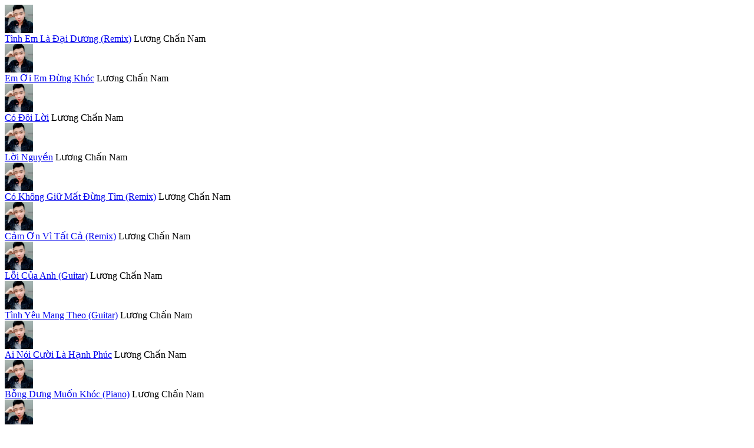

--- FILE ---
content_type: text/html; charset=UTF-8
request_url: http://imuzik.viettel.vn/bai-hat-cung-ca-si/anh-khong-dep-trai-remix-ver/2?page=2&listen=
body_size: 2261
content:
        <div class="media  " id="media-2127379"
         media_path="http://imedia.imuzik.com.vn/media2/songs/song/dc/a3/3d/63772f31884c9.mp3">
        <div class="media-left">
            <a class="media-image" href="/bai-hat/tinh-em-la-dai-duong-remix">
                <img class="media-object" src="http://imedia.imuzik.com.vn/media2/images/song/aa/b4/4a/63772f31cf345.jpg" width="48" alt="..." onerror="this.onerror=null;this.src='/images/4x4.png';">
                <span class="fa icon-playing"></span>
            </a>
        </div>
        <div class="media-body special-text">
            <div class="wrap-song">
                <a href="/bai-hat/tinh-em-la-dai-duong-remix" class="song-name ellipsis" title="Tình Em Là Đại Dương (Remix)">Tình Em Là Đại Dương (Remix)</a>
                <span class="singer-name ellipsis" title="Lương Chấn Nam">Lương Chấn Nam</span>
            </div>
        </div>
<!--        <div class="media-right">
            <div class="right-info">
                <span class="viewer"><i class="fa icon-headphone"></i></span>
            </div>
        </div>-->
        <div class="link-more-mobile">
            <i class="fa icon-more"></i>
            <i class="fa fa-close"></i>
        </div>
        <div class="overlay">
            <a href="/bai-hat/tinh-em-la-dai-duong-remix" class="bg-color-01 play-me" title="Play"><i class="fa icon-play2"></i></a>
            <a href="javascript:void(0);" class="bg-color-03 user" id="2127379" song_id="2127379">
                                    <i class="fa fa-heart-o" title="Thích"></i>
                 
            </a>
            <a title="Chia sẻ" name="fb_share" class="bg-color-05" href="https://facebook.com/sharer.php?u=imuzik.viettel.vn/bai-hat/tinh-em-la-dai-duong-remix"><i class="fa icon-share"></i></a>
        </div>

    </div>
         <div class="media  " id="media-2127375"
         media_path="http://imedia.imuzik.com.vn/media2/songs/song/de/2c/cd/63772eb20c618.mp3">
        <div class="media-left">
            <a class="media-image" href="/bai-hat/twq7cyfl-em-oi-em-dung-khoc">
                <img class="media-object" src="http://imedia.imuzik.com.vn/media2/images/song/1e/45/51/63772eb26b6f9.jpg" width="48" alt="..." onerror="this.onerror=null;this.src='/images/4x4.png';">
                <span class="fa icon-playing"></span>
            </a>
        </div>
        <div class="media-body special-text">
            <div class="wrap-song">
                <a href="/bai-hat/twq7cyfl-em-oi-em-dung-khoc" class="song-name ellipsis" title="Em Ơi Em Đừng Khóc">Em Ơi Em Đừng Khóc</a>
                <span class="singer-name ellipsis" title="Lương Chấn Nam">Lương Chấn Nam</span>
            </div>
        </div>
<!--        <div class="media-right">
            <div class="right-info">
                <span class="viewer"><i class="fa icon-headphone"></i></span>
            </div>
        </div>-->
        <div class="link-more-mobile">
            <i class="fa icon-more"></i>
            <i class="fa fa-close"></i>
        </div>
        <div class="overlay">
            <a href="/bai-hat/twq7cyfl-em-oi-em-dung-khoc" class="bg-color-01 play-me" title="Play"><i class="fa icon-play2"></i></a>
            <a href="javascript:void(0);" class="bg-color-03 user" id="2127375" song_id="2127375">
                                    <i class="fa fa-heart-o" title="Thích"></i>
                 
            </a>
            <a title="Chia sẻ" name="fb_share" class="bg-color-05" href="https://facebook.com/sharer.php?u=imuzik.viettel.vn/bai-hat/twq7cyfl-em-oi-em-dung-khoc"><i class="fa icon-share"></i></a>
        </div>

    </div>
         <div class="media  " id="media-2127373"
         media_path="http://imedia.imuzik.com.vn/media2/songs/song/63/72/26/63772dfb7ae95.mp3">
        <div class="media-left">
            <a class="media-image" href="/bai-hat/co-doi-loi">
                <img class="media-object" src="http://imedia.imuzik.com.vn/media2/images/song/20/26/62/63772dfbd5f08.jpg" width="48" alt="..." onerror="this.onerror=null;this.src='/images/4x4.png';">
                <span class="fa icon-playing"></span>
            </a>
        </div>
        <div class="media-body special-text">
            <div class="wrap-song">
                <a href="/bai-hat/co-doi-loi" class="song-name ellipsis" title="Có Đôi Lời">Có Đôi Lời</a>
                <span class="singer-name ellipsis" title="Lương Chấn Nam">Lương Chấn Nam</span>
            </div>
        </div>
<!--        <div class="media-right">
            <div class="right-info">
                <span class="viewer"><i class="fa icon-headphone"></i></span>
            </div>
        </div>-->
        <div class="link-more-mobile">
            <i class="fa icon-more"></i>
            <i class="fa fa-close"></i>
        </div>
        <div class="overlay">
            <a href="/bai-hat/co-doi-loi" class="bg-color-01 play-me" title="Play"><i class="fa icon-play2"></i></a>
            <a href="javascript:void(0);" class="bg-color-03 user" id="2127373" song_id="2127373">
                                    <i class="fa fa-heart-o" title="Thích"></i>
                 
            </a>
            <a title="Chia sẻ" name="fb_share" class="bg-color-05" href="https://facebook.com/sharer.php?u=imuzik.viettel.vn/bai-hat/co-doi-loi"><i class="fa icon-share"></i></a>
        </div>

    </div>
         <div class="media  " id="media-2127371"
         media_path="http://imedia.imuzik.com.vn/media2/songs/song/d4/22/2d/63772dbd9ba02.mp3">
        <div class="media-left">
            <a class="media-image" href="/bai-hat/fc8ybjdk-loi-nguyen">
                <img class="media-object" src="http://imedia.imuzik.com.vn/media2/images/song/1a/63/31/63772dbe1d1d3.jpg" width="48" alt="..." onerror="this.onerror=null;this.src='/images/4x4.png';">
                <span class="fa icon-playing"></span>
            </a>
        </div>
        <div class="media-body special-text">
            <div class="wrap-song">
                <a href="/bai-hat/fc8ybjdk-loi-nguyen" class="song-name ellipsis" title="Lời Nguyền">Lời Nguyền</a>
                <span class="singer-name ellipsis" title="Lương Chấn Nam">Lương Chấn Nam</span>
            </div>
        </div>
<!--        <div class="media-right">
            <div class="right-info">
                <span class="viewer"><i class="fa icon-headphone"></i></span>
            </div>
        </div>-->
        <div class="link-more-mobile">
            <i class="fa icon-more"></i>
            <i class="fa fa-close"></i>
        </div>
        <div class="overlay">
            <a href="/bai-hat/fc8ybjdk-loi-nguyen" class="bg-color-01 play-me" title="Play"><i class="fa icon-play2"></i></a>
            <a href="javascript:void(0);" class="bg-color-03 user" id="2127371" song_id="2127371">
                                    <i class="fa fa-heart-o" title="Thích"></i>
                 
            </a>
            <a title="Chia sẻ" name="fb_share" class="bg-color-05" href="https://facebook.com/sharer.php?u=imuzik.viettel.vn/bai-hat/fc8ybjdk-loi-nguyen"><i class="fa icon-share"></i></a>
        </div>

    </div>
         <div class="media  " id="media-2127367"
         media_path="http://imedia.imuzik.com.vn/media2/songs/song/d0/15/5d/63772c2d15c9e.mp3">
        <div class="media-left">
            <a class="media-image" href="/bai-hat/hwprgkv8-co-khong-giu-mat-dung-tim-remix">
                <img class="media-object" src="http://imedia.imuzik.com.vn/media2/images/song/33/93/33/63772c2d6cd88.jpg" width="48" alt="..." onerror="this.onerror=null;this.src='/images/4x4.png';">
                <span class="fa icon-playing"></span>
            </a>
        </div>
        <div class="media-body special-text">
            <div class="wrap-song">
                <a href="/bai-hat/hwprgkv8-co-khong-giu-mat-dung-tim-remix" class="song-name ellipsis" title="Có Không Giữ Mất Đừng Tìm (Remix)">Có Không Giữ Mất Đừng Tìm (Remix)</a>
                <span class="singer-name ellipsis" title="Lương Chấn Nam">Lương Chấn Nam</span>
            </div>
        </div>
<!--        <div class="media-right">
            <div class="right-info">
                <span class="viewer"><i class="fa icon-headphone"></i></span>
            </div>
        </div>-->
        <div class="link-more-mobile">
            <i class="fa icon-more"></i>
            <i class="fa fa-close"></i>
        </div>
        <div class="overlay">
            <a href="/bai-hat/hwprgkv8-co-khong-giu-mat-dung-tim-remix" class="bg-color-01 play-me" title="Play"><i class="fa icon-play2"></i></a>
            <a href="javascript:void(0);" class="bg-color-03 user" id="2127367" song_id="2127367">
                                    <i class="fa fa-heart-o" title="Thích"></i>
                 
            </a>
            <a title="Chia sẻ" name="fb_share" class="bg-color-05" href="https://facebook.com/sharer.php?u=imuzik.viettel.vn/bai-hat/hwprgkv8-co-khong-giu-mat-dung-tim-remix"><i class="fa icon-share"></i></a>
        </div>

    </div>
         <div class="media  " id="media-2127363"
         media_path="http://imedia.imuzik.com.vn/media2/songs/song/cc/f1/1c/63772be805208.mp3">
        <div class="media-left">
            <a class="media-image" href="/bai-hat/cam-on-vi-tat-ca-remix">
                <img class="media-object" src="http://imedia.imuzik.com.vn/media2/images/song/83/b4/48/63772be850c3e.jpg" width="48" alt="..." onerror="this.onerror=null;this.src='/images/4x4.png';">
                <span class="fa icon-playing"></span>
            </a>
        </div>
        <div class="media-body special-text">
            <div class="wrap-song">
                <a href="/bai-hat/cam-on-vi-tat-ca-remix" class="song-name ellipsis" title="Cảm Ơn Vì Tất Cả (Remix)">Cảm Ơn Vì Tất Cả (Remix)</a>
                <span class="singer-name ellipsis" title="Lương Chấn Nam">Lương Chấn Nam</span>
            </div>
        </div>
<!--        <div class="media-right">
            <div class="right-info">
                <span class="viewer"><i class="fa icon-headphone"></i></span>
            </div>
        </div>-->
        <div class="link-more-mobile">
            <i class="fa icon-more"></i>
            <i class="fa fa-close"></i>
        </div>
        <div class="overlay">
            <a href="/bai-hat/cam-on-vi-tat-ca-remix" class="bg-color-01 play-me" title="Play"><i class="fa icon-play2"></i></a>
            <a href="javascript:void(0);" class="bg-color-03 user" id="2127363" song_id="2127363">
                                    <i class="fa fa-heart-o" title="Thích"></i>
                 
            </a>
            <a title="Chia sẻ" name="fb_share" class="bg-color-05" href="https://facebook.com/sharer.php?u=imuzik.viettel.vn/bai-hat/cam-on-vi-tat-ca-remix"><i class="fa icon-share"></i></a>
        </div>

    </div>
         <div class="media  " id="media-2127339"
         media_path="http://imedia.imuzik.com.vn/media2/songs/song/e6/fa/ae/63736c9e686c2.mp3">
        <div class="media-left">
            <a class="media-image" href="/bai-hat/loi-cua-anh-guitar">
                <img class="media-object" src="http://imedia.imuzik.com.vn/media2/images/song/f1/c1/1f/63736c9ebdc57.jpg" width="48" alt="..." onerror="this.onerror=null;this.src='/images/4x4.png';">
                <span class="fa icon-playing"></span>
            </a>
        </div>
        <div class="media-body special-text">
            <div class="wrap-song">
                <a href="/bai-hat/loi-cua-anh-guitar" class="song-name ellipsis" title="Lỗi Của Anh (Guitar)">Lỗi Của Anh (Guitar)</a>
                <span class="singer-name ellipsis" title="Lương Chấn Nam">Lương Chấn Nam</span>
            </div>
        </div>
<!--        <div class="media-right">
            <div class="right-info">
                <span class="viewer"><i class="fa icon-headphone"></i></span>
            </div>
        </div>-->
        <div class="link-more-mobile">
            <i class="fa icon-more"></i>
            <i class="fa fa-close"></i>
        </div>
        <div class="overlay">
            <a href="/bai-hat/loi-cua-anh-guitar" class="bg-color-01 play-me" title="Play"><i class="fa icon-play2"></i></a>
            <a href="javascript:void(0);" class="bg-color-03 user" id="2127339" song_id="2127339">
                                    <i class="fa fa-heart-o" title="Thích"></i>
                 
            </a>
            <a title="Chia sẻ" name="fb_share" class="bg-color-05" href="https://facebook.com/sharer.php?u=imuzik.viettel.vn/bai-hat/loi-cua-anh-guitar"><i class="fa icon-share"></i></a>
        </div>

    </div>
         <div class="media  " id="media-2127337"
         media_path="http://imedia.imuzik.com.vn/media2/songs/song/54/1a/a5/63736c6d047ee.mp3">
        <div class="media-left">
            <a class="media-image" href="/bai-hat/tinh-yeu-mang-theo-guitar">
                <img class="media-object" src="http://imedia.imuzik.com.vn/media2/images/song/18/1f/f1/63736c6d5c06c.jpg" width="48" alt="..." onerror="this.onerror=null;this.src='/images/4x4.png';">
                <span class="fa icon-playing"></span>
            </a>
        </div>
        <div class="media-body special-text">
            <div class="wrap-song">
                <a href="/bai-hat/tinh-yeu-mang-theo-guitar" class="song-name ellipsis" title="Tình Yêu Mang Theo (Guitar)">Tình Yêu Mang Theo (Guitar)</a>
                <span class="singer-name ellipsis" title="Lương Chấn Nam">Lương Chấn Nam</span>
            </div>
        </div>
<!--        <div class="media-right">
            <div class="right-info">
                <span class="viewer"><i class="fa icon-headphone"></i></span>
            </div>
        </div>-->
        <div class="link-more-mobile">
            <i class="fa icon-more"></i>
            <i class="fa fa-close"></i>
        </div>
        <div class="overlay">
            <a href="/bai-hat/tinh-yeu-mang-theo-guitar" class="bg-color-01 play-me" title="Play"><i class="fa icon-play2"></i></a>
            <a href="javascript:void(0);" class="bg-color-03 user" id="2127337" song_id="2127337">
                                    <i class="fa fa-heart-o" title="Thích"></i>
                 
            </a>
            <a title="Chia sẻ" name="fb_share" class="bg-color-05" href="https://facebook.com/sharer.php?u=imuzik.viettel.vn/bai-hat/tinh-yeu-mang-theo-guitar"><i class="fa icon-share"></i></a>
        </div>

    </div>
         <div class="media  " id="media-2127335"
         media_path="http://imedia.imuzik.com.vn/media2/songs/song/33/5f/f3/63736c39010c7.mp3">
        <div class="media-left">
            <a class="media-image" href="/bai-hat/ai-noi-cuoi-la-hanh-phuc">
                <img class="media-object" src="http://imedia.imuzik.com.vn/media2/images/song/fa/04/4f/63736c395dcd9.jpg" width="48" alt="..." onerror="this.onerror=null;this.src='/images/4x4.png';">
                <span class="fa icon-playing"></span>
            </a>
        </div>
        <div class="media-body special-text">
            <div class="wrap-song">
                <a href="/bai-hat/ai-noi-cuoi-la-hanh-phuc" class="song-name ellipsis" title="Ai Nói Cười Là Hạnh Phúc">Ai Nói Cười Là Hạnh Phúc</a>
                <span class="singer-name ellipsis" title="Lương Chấn Nam">Lương Chấn Nam</span>
            </div>
        </div>
<!--        <div class="media-right">
            <div class="right-info">
                <span class="viewer"><i class="fa icon-headphone"></i></span>
            </div>
        </div>-->
        <div class="link-more-mobile">
            <i class="fa icon-more"></i>
            <i class="fa fa-close"></i>
        </div>
        <div class="overlay">
            <a href="/bai-hat/ai-noi-cuoi-la-hanh-phuc" class="bg-color-01 play-me" title="Play"><i class="fa icon-play2"></i></a>
            <a href="javascript:void(0);" class="bg-color-03 user" id="2127335" song_id="2127335">
                                    <i class="fa fa-heart-o" title="Thích"></i>
                 
            </a>
            <a title="Chia sẻ" name="fb_share" class="bg-color-05" href="https://facebook.com/sharer.php?u=imuzik.viettel.vn/bai-hat/ai-noi-cuoi-la-hanh-phuc"><i class="fa icon-share"></i></a>
        </div>

    </div>
         <div class="media  " id="media-2127333"
         media_path="http://imedia.imuzik.com.vn/media2/songs/song/bc/9b/bb/63736c06e9942.mp3">
        <div class="media-left">
            <a class="media-image" href="/bai-hat/bong-dung-muon-khoc-piano">
                <img class="media-object" src="http://imedia.imuzik.com.vn/media2/images/song/c2/ce/ec/63736c073bfa7.jpg" width="48" alt="..." onerror="this.onerror=null;this.src='/images/4x4.png';">
                <span class="fa icon-playing"></span>
            </a>
        </div>
        <div class="media-body special-text">
            <div class="wrap-song">
                <a href="/bai-hat/bong-dung-muon-khoc-piano" class="song-name ellipsis" title="Bỗng Dưng Muốn Khóc (Piano)">Bỗng Dưng Muốn Khóc (Piano)</a>
                <span class="singer-name ellipsis" title="Lương Chấn Nam">Lương Chấn Nam</span>
            </div>
        </div>
<!--        <div class="media-right">
            <div class="right-info">
                <span class="viewer"><i class="fa icon-headphone"></i></span>
            </div>
        </div>-->
        <div class="link-more-mobile">
            <i class="fa icon-more"></i>
            <i class="fa fa-close"></i>
        </div>
        <div class="overlay">
            <a href="/bai-hat/bong-dung-muon-khoc-piano" class="bg-color-01 play-me" title="Play"><i class="fa icon-play2"></i></a>
            <a href="javascript:void(0);" class="bg-color-03 user" id="2127333" song_id="2127333">
                                    <i class="fa fa-heart-o" title="Thích"></i>
                 
            </a>
            <a title="Chia sẻ" name="fb_share" class="bg-color-05" href="https://facebook.com/sharer.php?u=imuzik.viettel.vn/bai-hat/bong-dung-muon-khoc-piano"><i class="fa icon-share"></i></a>
        </div>

    </div>
         <div class="media  " id="media-2127331"
         media_path="http://imedia.imuzik.com.vn/media2/songs/song/76/e6/67/63736bd3a54b1.mp3">
        <div class="media-left">
            <a class="media-image" href="/bai-hat/cau-vong-sau-mua-remix">
                <img class="media-object" src="http://imedia.imuzik.com.vn/media2/images/song/64/28/86/63736bd40c7a7.jpg" width="48" alt="..." onerror="this.onerror=null;this.src='/images/4x4.png';">
                <span class="fa icon-playing"></span>
            </a>
        </div>
        <div class="media-body special-text">
            <div class="wrap-song">
                <a href="/bai-hat/cau-vong-sau-mua-remix" class="song-name ellipsis" title="Cầu Vồng Sau Mưa (Remix)">Cầu Vồng Sau Mưa (Remix)</a>
                <span class="singer-name ellipsis" title="Lương Chấn Nam">Lương Chấn Nam</span>
            </div>
        </div>
<!--        <div class="media-right">
            <div class="right-info">
                <span class="viewer"><i class="fa icon-headphone"></i></span>
            </div>
        </div>-->
        <div class="link-more-mobile">
            <i class="fa icon-more"></i>
            <i class="fa fa-close"></i>
        </div>
        <div class="overlay">
            <a href="/bai-hat/cau-vong-sau-mua-remix" class="bg-color-01 play-me" title="Play"><i class="fa icon-play2"></i></a>
            <a href="javascript:void(0);" class="bg-color-03 user" id="2127331" song_id="2127331">
                                    <i class="fa fa-heart-o" title="Thích"></i>
                 
            </a>
            <a title="Chia sẻ" name="fb_share" class="bg-color-05" href="https://facebook.com/sharer.php?u=imuzik.viettel.vn/bai-hat/cau-vong-sau-mua-remix"><i class="fa icon-share"></i></a>
        </div>

    </div>
         <div class="media  " id="media-2127329"
         media_path="http://imedia.imuzik.com.vn/media2/songs/song/fa/6a/af/63736b9d623ff.mp3">
        <div class="media-left">
            <a class="media-image" href="/bai-hat/anh-met-roi-guitar">
                <img class="media-object" src="http://imedia.imuzik.com.vn/media2/images/song/7b/ac/c7/63736b9daaf6b.jpg" width="48" alt="..." onerror="this.onerror=null;this.src='/images/4x4.png';">
                <span class="fa icon-playing"></span>
            </a>
        </div>
        <div class="media-body special-text">
            <div class="wrap-song">
                <a href="/bai-hat/anh-met-roi-guitar" class="song-name ellipsis" title="Anh Mệt Rồi (Guitar)">Anh Mệt Rồi (Guitar)</a>
                <span class="singer-name ellipsis" title="Lương Chấn Nam">Lương Chấn Nam</span>
            </div>
        </div>
<!--        <div class="media-right">
            <div class="right-info">
                <span class="viewer"><i class="fa icon-headphone"></i></span>
            </div>
        </div>-->
        <div class="link-more-mobile">
            <i class="fa icon-more"></i>
            <i class="fa fa-close"></i>
        </div>
        <div class="overlay">
            <a href="/bai-hat/anh-met-roi-guitar" class="bg-color-01 play-me" title="Play"><i class="fa icon-play2"></i></a>
            <a href="javascript:void(0);" class="bg-color-03 user" id="2127329" song_id="2127329">
                                    <i class="fa fa-heart-o" title="Thích"></i>
                 
            </a>
            <a title="Chia sẻ" name="fb_share" class="bg-color-05" href="https://facebook.com/sharer.php?u=imuzik.viettel.vn/bai-hat/anh-met-roi-guitar"><i class="fa icon-share"></i></a>
        </div>

    </div>
         <div class="media  " id="media-2127327"
         media_path="http://imedia.imuzik.com.vn/media2/songs/song/b5/79/9b/63736b641e85d.mp3">
        <div class="media-left">
            <a class="media-image" href="/bai-hat/q9wjy6hx-buc-tranh-khong-mau">
                <img class="media-object" src="http://imedia.imuzik.com.vn/media2/images/song/f3/fc/cf/63736b646f861.jpg" width="48" alt="..." onerror="this.onerror=null;this.src='/images/4x4.png';">
                <span class="fa icon-playing"></span>
            </a>
        </div>
        <div class="media-body special-text">
            <div class="wrap-song">
                <a href="/bai-hat/q9wjy6hx-buc-tranh-khong-mau" class="song-name ellipsis" title="Bức Tranh Không Màu">Bức Tranh Không Màu</a>
                <span class="singer-name ellipsis" title="Lương Chấn Nam">Lương Chấn Nam</span>
            </div>
        </div>
<!--        <div class="media-right">
            <div class="right-info">
                <span class="viewer"><i class="fa icon-headphone"></i></span>
            </div>
        </div>-->
        <div class="link-more-mobile">
            <i class="fa icon-more"></i>
            <i class="fa fa-close"></i>
        </div>
        <div class="overlay">
            <a href="/bai-hat/q9wjy6hx-buc-tranh-khong-mau" class="bg-color-01 play-me" title="Play"><i class="fa icon-play2"></i></a>
            <a href="javascript:void(0);" class="bg-color-03 user" id="2127327" song_id="2127327">
                                    <i class="fa fa-heart-o" title="Thích"></i>
                 
            </a>
            <a title="Chia sẻ" name="fb_share" class="bg-color-05" href="https://facebook.com/sharer.php?u=imuzik.viettel.vn/bai-hat/q9wjy6hx-buc-tranh-khong-mau"><i class="fa icon-share"></i></a>
        </div>

    </div>
         <div class="media  " id="media-2127325"
         media_path="http://imedia.imuzik.com.vn/media2/songs/song/d2/95/5d/63736b2d715c3.mp3">
        <div class="media-left">
            <a class="media-image" href="/bai-hat/3wjxdrtw-am-duong-cach-biet">
                <img class="media-object" src="http://imedia.imuzik.com.vn/media2/images/song/06/72/20/63736b2db79b2.jpg" width="48" alt="..." onerror="this.onerror=null;this.src='/images/4x4.png';">
                <span class="fa icon-playing"></span>
            </a>
        </div>
        <div class="media-body special-text">
            <div class="wrap-song">
                <a href="/bai-hat/3wjxdrtw-am-duong-cach-biet" class="song-name ellipsis" title="Âm Dương Cách Biệt">Âm Dương Cách Biệt</a>
                <span class="singer-name ellipsis" title="Lương Chấn Nam">Lương Chấn Nam</span>
            </div>
        </div>
<!--        <div class="media-right">
            <div class="right-info">
                <span class="viewer"><i class="fa icon-headphone"></i></span>
            </div>
        </div>-->
        <div class="link-more-mobile">
            <i class="fa icon-more"></i>
            <i class="fa fa-close"></i>
        </div>
        <div class="overlay">
            <a href="/bai-hat/3wjxdrtw-am-duong-cach-biet" class="bg-color-01 play-me" title="Play"><i class="fa icon-play2"></i></a>
            <a href="javascript:void(0);" class="bg-color-03 user" id="2127325" song_id="2127325">
                                    <i class="fa fa-heart-o" title="Thích"></i>
                 
            </a>
            <a title="Chia sẻ" name="fb_share" class="bg-color-05" href="https://facebook.com/sharer.php?u=imuzik.viettel.vn/bai-hat/3wjxdrtw-am-duong-cach-biet"><i class="fa icon-share"></i></a>
        </div>

    </div>
         <div class="media  " id="media-2127323"
         media_path="http://imedia.imuzik.com.vn/media2/songs/song/8e/55/58/63736a823465b.mp3">
        <div class="media-left">
            <a class="media-image" href="/bai-hat/vzljbmyn-1234">
                <img class="media-object" src="http://imedia.imuzik.com.vn/media2/images/song/c9/97/7c/63736a8281893.jpg" width="48" alt="..." onerror="this.onerror=null;this.src='/images/4x4.png';">
                <span class="fa icon-playing"></span>
            </a>
        </div>
        <div class="media-body special-text">
            <div class="wrap-song">
                <a href="/bai-hat/vzljbmyn-1234" class="song-name ellipsis" title="1234">1234</a>
                <span class="singer-name ellipsis" title="Lương Chấn Nam">Lương Chấn Nam</span>
            </div>
        </div>
<!--        <div class="media-right">
            <div class="right-info">
                <span class="viewer"><i class="fa icon-headphone"></i></span>
            </div>
        </div>-->
        <div class="link-more-mobile">
            <i class="fa icon-more"></i>
            <i class="fa fa-close"></i>
        </div>
        <div class="overlay">
            <a href="/bai-hat/vzljbmyn-1234" class="bg-color-01 play-me" title="Play"><i class="fa icon-play2"></i></a>
            <a href="javascript:void(0);" class="bg-color-03 user" id="2127323" song_id="2127323">
                                    <i class="fa fa-heart-o" title="Thích"></i>
                 
            </a>
            <a title="Chia sẻ" name="fb_share" class="bg-color-05" href="https://facebook.com/sharer.php?u=imuzik.viettel.vn/bai-hat/vzljbmyn-1234"><i class="fa icon-share"></i></a>
        </div>

    </div>
         <div class="load-more">
                            <a class="jscroll-next-default" href="/bai-hat-cung-ca-si/anh-khong-dep-trai-remix-ver/2?page=3&listen="><i class="fa fa-angle-down"></i></a>
                       </div>
        
